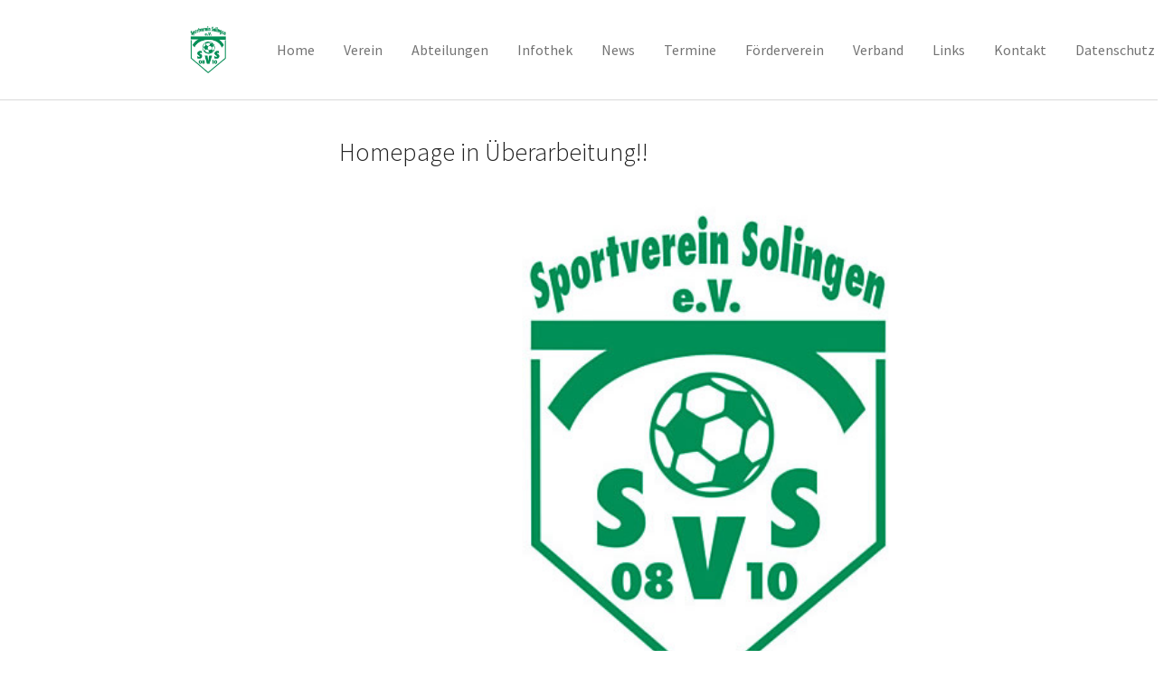

--- FILE ---
content_type: text/html; charset=utf-8
request_url: https://www.svsolingen.de/in-arbeit
body_size: 4316
content:
<!DOCTYPE html>
<html dir="ltr" lang="de-DE">
<head>

<meta charset="utf-8">
<!-- 
	Based on the TYPO3 Bootstrap Package by Benjamin Kott - https://www.bootstrap-package.com/

	This website is powered by TYPO3 - inspiring people to share!
	TYPO3 is a free open source Content Management Framework initially created by Kasper Skaarhoj and licensed under GNU/GPL.
	TYPO3 is copyright 1998-2026 of Kasper Skaarhoj. Extensions are copyright of their respective owners.
	Information and contribution at https://typo3.org/
-->


<link rel="icon" href="/typo3conf/ext/prosem74391/Resources/Public/Icons/favicon.ico" type="image/vnd.microsoft.icon">
<title>in Arbeit - SV Solingen</title>
<meta http-equiv="x-ua-compatible" content="IE=edge" />
<meta name="generator" content="TYPO3 CMS" />
<meta name="viewport" content="width=device-width, initial-scale=1, minimum-scale=1" />
<meta name="robots" content="index,follow" />
<meta name="twitter:card" content="summary" />
<meta name="apple-mobile-web-app-capable" content="no" />
<meta name="google" content="notranslate" />

<link rel="stylesheet" href="/typo3temp/assets/bootstrappackage/fonts/284ba9c5345a729d38fc3d3bb72eea6caaef6180abbc77928e15e42297d05f8b/webfont.css?1768490204" media="all">
<link rel="stylesheet" href="/typo3temp/assets/compressed/merged-da15cacc4d7deb8aa2d49a083b7b72fb-fd3e999e3bea4020d917aa34851b0c68.css?1667590195" media="all">
<link rel="stylesheet" href="/typo3temp/assets/compressed/merged-226ab5b1ca52c65958ac3b13c133953f-e5ba31679ad6efcf3b592e2f7e7d48da.css?1680346989" media="all">


<script src="/typo3temp/assets/compressed/merged-6d354016301a0f88f96cc9cd7341d6ef-ea495267bf37d2785223889fb65136b0.js?1667590195"></script>



<link rel="canonical" href="https://www.svsolingen.de/in-arbeit"/>
</head>
<body id="p196" class="page-196 pagelevel-1 language-0 backendlayout-subnavigation_left layout-default">

<div id="top"></div><div class="body-bg"><a class="visually-hidden-focusable" href="#page-content"><span>Zum Hauptinhalt springen</span></a><style type="text/css">
    .dropdown-menu li {
      position: relative;
    }
    
    .dropdown-menu .dropdown-submenu {
      display: none;
      position: absolute;
      left: 100%;
      top: -7px;
    }
    
    .dropdown-menu>li:hover>.dropdown-submenu {
      display: block;
    }
  </style><header id="page-header" class="bp-page-header navbar navbar-mainnavigation navbar-default navbar-has-image navbar-top"><div class="container"><a class="navbar-brand navbar-brand-image" title="prosem74391" href="/home"><img class="navbar-brand-logo-normal" src="/typo3conf/ext/prosem74391/Resources/Public/Images/logo.jpg" alt="prosem74391" height="52" width="192"><img class="navbar-brand-logo-inverted" src="/typo3conf/ext/prosem74391/Resources/Public/Images/logo.jpg" alt="prosem74391" height="52" width="192"></a><button class="navbar-toggler collapsed" type="button" data-toggle="collapse" data-bs-toggle="collapse" data-target="#mainnavigation" data-bs-target="#mainnavigation" aria-controls="mainnavigation" aria-expanded="false" aria-label="Navigation umschalten"><span class="navbar-toggler-icon"></span></button><nav id="mainnavigation" class="collapse navbar-collapse"><ul class="navbar-nav"><li class="nav-item"><a href="/home" id="nav-item-2" class="nav-link" title="Home"><span class="nav-link-text">Home</span></a></li><li class="nav-item dropdown dropdown-hover"><a href="/verein" id="nav-item-4" class="nav-link dropdown-toggle" title="Verein" aria-haspopup="true" aria-expanded="false"><span class="nav-link-text">Verein</span></a><ul class="dropdown-menu" aria-labelledby="nav-item-4"><li><a href="/der-verein/vorstand" class="dropdown-item" title="Vorstand"><span class="dropdown-text">Vorstand</span></a><ul class="dropdown-menu dropdown-submenu" aria-labelledby="nav-item-4"><li><a href="/der-verein/vorstand/geschaeftsfuehrender-vorstand" class="dropdown-item" title="Geschäftsführender Vorstand"><span class="dropdown-text">Geschäftsführender Vorstand</span></a></li><li><a href="/der-verein/vorstand/jugendvorstand" class="dropdown-item" title="Jugendvorstand"><span class="dropdown-text">Jugendvorstand</span></a></li></ul></li><li><a href="/der-verein/aeltestenrat" class="dropdown-item" title="Ältestenrat"><span class="dropdown-text">Ältestenrat</span></a></li><li><a href="/verein/satzung" class="dropdown-item" title="Satzung"><span class="dropdown-text">Satzung</span></a></li></ul></li><li class="nav-item dropdown dropdown-hover"><a href="/abteilungen" id="nav-item-187" class="nav-link dropdown-toggle" title="Abteilungen" aria-haspopup="true" aria-expanded="false"><span class="nav-link-text">Abteilungen</span></a><ul class="dropdown-menu" aria-labelledby="nav-item-187"><li><a href="/abteilungen/junioren" class="dropdown-item" title="Junioren"><span class="dropdown-text">Junioren</span></a><ul class="dropdown-menu dropdown-submenu" aria-labelledby="nav-item-187"><li><a href="/abteilungen/junioren/a1-/-u19" class="dropdown-item" title="A1 / U19"><span class="dropdown-text">A1 / U19</span></a></li><li><a href="/abteilungen/junioren/a2-/-u18" class="dropdown-item" title="A2 / U18"><span class="dropdown-text">A2 / U18</span></a></li><li><a href="/abteilungen/junioren/b1-/-u17" class="dropdown-item" title="B1 / U17"><span class="dropdown-text">B1 / U17</span></a></li><li><a href="/abteilungen/junioren/b2-/-u16" class="dropdown-item" title="B2 / U16"><span class="dropdown-text">B2 / U16</span></a></li><li><a href="/abteilungen/jugendabteilung/b2-jugend-1" class="dropdown-item" title="B3 / U16"><span class="dropdown-text">B3 / U16</span></a></li><li><a href="/abteilungen/junioren/c1-/-u15" class="dropdown-item" title="C1 / U15"><span class="dropdown-text">C1 / U15</span></a></li><li><a href="/abteilungen/junioren/c3-/-u14" class="dropdown-item" title="C2 / U14"><span class="dropdown-text">C2 / U14</span></a></li><li><a href="/abteilungen/junioren/maedchen-kicker-/-u15" class="dropdown-item" title="Mädchen Kicker / U18"><span class="dropdown-text">Mädchen Kicker / U18</span></a></li><li><a href="/abteilungen/junioren/d1-/-u13" class="dropdown-item" title="D1 / U13"><span class="dropdown-text">D1 / U13</span></a></li><li><a href="/abteilungen/junioren/d2-/-u13" class="dropdown-item" title="D2 / U13"><span class="dropdown-text">D2 / U13</span></a></li><li><a href="/abteilungen/junioren/d3-/-u12" class="dropdown-item" title="D3 / U12"><span class="dropdown-text">D3 / U12</span></a></li><li><a href="/abteilungen/jugendabteilung/d4-jugend" class="dropdown-item" title="D4 / U12"><span class="dropdown-text">D4 / U12</span></a></li><li><a href="/abteilungen/junioren/d5-/-u12" class="dropdown-item" title="D5 / U12"><span class="dropdown-text">D5 / U12</span></a></li><li><a href="/abteilungen/junioren/e2-/-u11" class="dropdown-item" title="E1 / U11"><span class="dropdown-text">E1 / U11</span></a></li><li><a href="/abteilungen/junioren/f1-/-u9" class="dropdown-item" title="E2 / U10"><span class="dropdown-text">E2 / U10</span></a></li><li><a href="/abteilungen/jugendabteilung/f3-jugend" class="dropdown-item" title="E3 / U10"><span class="dropdown-text">E3 / U10</span></a></li><li><a href="/abteilungen/junioren/e4-/-u11" class="dropdown-item" title="E4 / U11"><span class="dropdown-text">E4 / U11</span></a></li><li><a href="/abteilungen/junioren/g1-/-u7" class="dropdown-item" title="F1 / U7"><span class="dropdown-text">F1 / U7</span></a></li><li><a href="/abteilungen/junioren/e3-/-u10" class="dropdown-item" title="F2 / U9"><span class="dropdown-text">F2 / U9</span></a></li><li><a href="/abteilungen/junioren/f3-/-u10" class="dropdown-item" title="F3 / U10"><span class="dropdown-text">F3 / U10</span></a></li><li><a href="/abteilungen/jugendabteilung/bambini-2" class="dropdown-item" title="G1 / U7"><span class="dropdown-text">G1 / U7</span></a></li><li><a href="/abteilungen/jugendabteilung/f4-jugend" class="dropdown-item" title="G2 / U6"><span class="dropdown-text">G2 / U6</span></a></li></ul></li><li><a href="/abteilungen/senioren" class="dropdown-item" title="Senioren"><span class="dropdown-text">Senioren</span></a><ul class="dropdown-menu dropdown-submenu" aria-labelledby="nav-item-187"><li><a href="/abteilungen/senioren/1-mannschaft" class="dropdown-item" title="1. Mannschaft"><span class="dropdown-text">1. Mannschaft</span></a></li><li><a href="/abteilungen/senioren/2-mannschaft" class="dropdown-item" title="2. Mannschaft"><span class="dropdown-text">2. Mannschaft</span></a></li><li><a href="/abteilungen/senioren/3-mannschaft" class="dropdown-item" title="3. Mannschaft"><span class="dropdown-text">3. Mannschaft</span></a></li></ul></li><li><a href="/abteilungen/alte-herren" class="dropdown-item" title="Alte Herren"><span class="dropdown-text">Alte Herren</span></a></li></ul></li><li class="nav-item dropdown dropdown-hover"><a href="/infothek" id="nav-item-248" class="nav-link dropdown-toggle" title="Infothek" aria-haspopup="true" aria-expanded="false"><span class="nav-link-text">Infothek</span></a><ul class="dropdown-menu" aria-labelledby="nav-item-248"><li><a href="/infothek/kuendigungen" class="dropdown-item" title="Kündigung"><span class="dropdown-text">Kündigung</span></a></li><li><a href="/infothek/kontodaten" class="dropdown-item" title="Kontodaten"><span class="dropdown-text">Kontodaten</span></a><ul class="dropdown-menu dropdown-submenu" aria-labelledby="nav-item-248"><li><a href="/infothek/kontodaten/spendenkonto" class="dropdown-item" title="Spendenkonto"><span class="dropdown-text">Spendenkonto</span></a></li><li><a href="/infothek/kontodaten/jugendkonto" class="dropdown-item" title="Jugendkonto"><span class="dropdown-text">Jugendkonto</span></a></li><li><a href="/infothek/kontodaten/seniorenkonto" class="dropdown-item" title="Seniorenkonto"><span class="dropdown-text">Seniorenkonto</span></a></li></ul></li></ul></li><li class="nav-item dropdown dropdown-hover"><a href="/news" id="nav-item-237" class="nav-link dropdown-toggle" title="News" aria-haspopup="true" aria-expanded="false"><span class="nav-link-text">News</span></a><ul class="dropdown-menu" aria-labelledby="nav-item-237"><li><a href="/news/newsletter" class="dropdown-item" title="Newsletter"><span class="dropdown-text">Newsletter</span></a><ul class="dropdown-menu dropdown-submenu" aria-labelledby="nav-item-237"><li><a href="/news/newsletter/juli-2023-1" class="dropdown-item" title="August 2023"><span class="dropdown-text">August 2023</span></a></li><li><a href="/news/newsletter/juli-2023" class="dropdown-item" title="Dezember 2023"><span class="dropdown-text">Dezember 2023</span></a></li><li><a href="/news/newsletter/august-2023" class="dropdown-item" title="Newsletter Download"><span class="dropdown-text">Newsletter Download</span></a></li></ul></li></ul></li><li class="nav-item dropdown dropdown-hover"><a href="/termine" id="nav-item-188" class="nav-link dropdown-toggle" title="Termine" aria-haspopup="true" aria-expanded="false"><span class="nav-link-text">Termine</span></a><ul class="dropdown-menu" aria-labelledby="nav-item-188"><li><a href="/termine/lehrgaenge" class="dropdown-item" title="Lehrgänge"><span class="dropdown-text">Lehrgänge</span></a></li><li><a href="/termine/fussballcamp" class="dropdown-item" title="Fußballcamp"><span class="dropdown-text">Fußballcamp</span></a><ul class="dropdown-menu dropdown-submenu" aria-labelledby="nav-item-188"><li><a href="/termine/fussballcamp/anmeldung" class="dropdown-item" title="Anmeldung"><span class="dropdown-text">Anmeldung</span></a></li></ul></li><li><a href="/termine/oldie-cup" class="dropdown-item" title="Oldie Cup"><span class="dropdown-text">Oldie Cup</span></a><ul class="dropdown-menu dropdown-submenu" aria-labelledby="nav-item-188"><li><a href="/termine/oldie-cup/anmeldung" class="dropdown-item" title="Anmeldung"><span class="dropdown-text">Anmeldung</span></a></li><li><a href="/termine/oldie-cup/archiv/2024" class="dropdown-item" title="Archiv"><span class="dropdown-text">Archiv</span></a></li></ul></li><li><a href="/termine/remember-cup" class="dropdown-item" title="Remember Cup"><span class="dropdown-text">Remember Cup</span></a><ul class="dropdown-menu dropdown-submenu" aria-labelledby="nav-item-188"><li><a href="/termine/oldie-cup/anmeldung-1" class="dropdown-item" title="Anmeldung"><span class="dropdown-text">Anmeldung</span></a></li></ul></li><li><a href="/termine/bavert-cup" class="dropdown-item" title="Bavert - Cup"><span class="dropdown-text">Bavert - Cup</span></a><ul class="dropdown-menu dropdown-submenu" aria-labelledby="nav-item-188"><li><a href="/termine/bavert-cup/anmeldung" class="dropdown-item" title="Anmeldung"><span class="dropdown-text">Anmeldung</span></a></li></ul></li><li><a href="/termine/integrationsaktionen" class="dropdown-item" title="Integrationsaktionen"><span class="dropdown-text">Integrationsaktionen</span></a><ul class="dropdown-menu dropdown-submenu" aria-labelledby="nav-item-188"><li><a href="/termine/integrationsaktionen/late-night-soccer" class="dropdown-item" title="Late-Night-Soccer"><span class="dropdown-text">Late-Night-Soccer</span></a></li><li><a href="/termine/integrationsaktionen/e-sport-kooperation" class="dropdown-item" title="E-Sport Kooperation"><span class="dropdown-text">E-Sport Kooperation</span></a></li></ul></li><li><a href="/termine/trainingsplan" class="dropdown-item" title="Trainingsplan"><span class="dropdown-text">Trainingsplan</span></a></li><li><a href="/termine/spielplan" class="dropdown-item" title="Spielplan"><span class="dropdown-text">Spielplan</span></a></li></ul></li><li class="nav-item dropdown dropdown-hover"><a href="/foerderverein" id="nav-item-5" class="nav-link dropdown-toggle" title="Förderverein" aria-haspopup="true" aria-expanded="false"><span class="nav-link-text">Förderverein</span></a><ul class="dropdown-menu" aria-labelledby="nav-item-5"><li><a href="/foerderverein/vorstand" class="dropdown-item" title="Vorstand"><span class="dropdown-text">Vorstand</span></a></li></ul></li><li class="nav-item"><a href="/verband" id="nav-item-256" class="nav-link" title="Verband"><span class="nav-link-text">Verband</span></a></li><li class="nav-item dropdown dropdown-hover"><a href="/links" id="nav-item-15" class="nav-link dropdown-toggle" title="Links" aria-haspopup="true" aria-expanded="false"><span class="nav-link-text">Links</span></a><ul class="dropdown-menu" aria-labelledby="nav-item-15"><li><a href="/links/turnbar" class="dropdown-item" title="Turnbar"><span class="dropdown-text">Turnbar</span></a></li></ul></li><li class="nav-item dropdown dropdown-hover"><a href="/kontakt" id="nav-item-16" class="nav-link dropdown-toggle" title="Kontakt" aria-haspopup="true" aria-expanded="false"><span class="nav-link-text">Kontakt</span></a><ul class="dropdown-menu" aria-labelledby="nav-item-16"><li><a href="/impressum" class="dropdown-item" title="Impressum"><span class="dropdown-text">Impressum</span></a></li></ul></li><li class="nav-item"><a href="/datenschutz" id="nav-item-178" class="nav-link" title="Datenschutz"><span class="nav-link-text">Datenschutz</span></a></li></ul></nav></div></header><div id="page-content" class="bp-page-content main-section"><!--TYPO3SEARCH_begin--><div class="section section-default"><div class="container"><div class="section-row"><div class="section-column subnav-wrap"></div><main class="section-column maincontent-wrap" role="main"><div id="c2379" class="frame frame-size-default frame-default frame-type-header frame-layout-default frame-background-none frame-no-backgroundimage frame-space-before-none frame-space-after-none"><div class="frame-group-container"><div class="frame-group-inner"><div class="frame-container frame-container-default"><div class="frame-inner"><header class="frame-header"><h2 class="element-header "><span>Homepage in Überarbeitung!!</span></h2></header></div></div></div></div></div><div id="c2380" class="frame frame-size-default frame-default frame-type-image frame-layout-default frame-background-none frame-no-backgroundimage frame-space-before-none frame-space-after-none"><div class="frame-group-container"><div class="frame-group-inner"><div class="frame-container frame-container-default"><div class="frame-inner"><div class="gallery-row"><div class="gallery-item gallery-item-size-1"><figure class="image"><picture><source data-variant="default" data-maxwidth="930" media="(min-width: 1400px)" srcset="/fileadmin/user_upload/webseite_in_ueberarbeitung.jpg 1x"><source data-variant="xlarge" data-maxwidth="795" media="(min-width: 1200px)" srcset="/fileadmin/user_upload/webseite_in_ueberarbeitung.jpg 1x"><source data-variant="large" data-maxwidth="660" media="(min-width: 992px)" srcset="/fileadmin/user_upload/webseite_in_ueberarbeitung.jpg 1x"><source data-variant="medium" data-maxwidth="680" media="(min-width: 768px)" srcset="/fileadmin/user_upload/webseite_in_ueberarbeitung.jpg 1x"><source data-variant="small" data-maxwidth="500" media="(min-width: 576px)" srcset="/fileadmin/_processed_/7/b/csm_webseite_in_ueberarbeitung_a8771ff25e.jpg 1x"><source data-variant="extrasmall" data-maxwidth="374"  srcset="/fileadmin/_processed_/7/b/csm_webseite_in_ueberarbeitung_ffc82e86fc.jpg 1x"><img loading="lazy" src="/fileadmin/_processed_/7/b/csm_webseite_in_ueberarbeitung_3a5199a1a7.jpg" width="930" height="632" intrinsicsize="930x632" title="" alt=""></picture></figure></div></div></div></div></div></div></div><div id="c2378" class="frame frame-size-default frame-default frame-type-text frame-layout-default frame-background-none frame-no-backgroundimage frame-space-before-none frame-space-after-none"><div class="frame-group-container"><div class="frame-group-inner"><div class="frame-container frame-container-default"><div class="frame-inner"><header class="frame-header"><h2 class="element-header "><span>Impressum</span></h2></header><h2>SV Solingen 08/10 e.V.</h2><p>Postfach 19 05 73<br> 42705 Solingen</p><p>Vereinsregister: 25930</p><p>Telefon: 0212 / 337840 (Sportanlage Bavert)</p><h2>verantwortlich</h2><p>Andreas Müller, Manuel Habljak, Bettina Heuschkel</p><h2>Bankverbindung</h2><h2>Senioren</h2><p>Stadtsparkasse Solingen</p><p>IBAN DE 38 3425 0000 0000 7532 28</p><p>BIC SOLSDE33XXX</p><h2>Jugend</h2><p>Stadtsparkasse Solingen</p><p>IBAN DE 55 3425 0000 0000 7504 97</p><p>BIC SOLSDE33XXX</p><h2>Haftungsausschluss</h2><p>Die bereitgestellten Informationen auf dieser Website wurden sorgfältig geprüft und werden regelmäig aktualisiert. Jedoch übernimmt der SV Solingen 08/10 e.V. keine Garantie dafür, dass alle Angaben zu jeder Zeit vollständig, richtig und in letzter Aktualität dargestellt sind. Dies gilt insbesondere für alle Verbindungen ("Links") zu anderen Websites, auf die direkt oder indirekt verwiesen wird. Alle Angaben können ohne vorherige Ankündigung geändert, entfernt oder ergänzt werden.</p></div></div></div></div></div><div id="c2377" class="frame frame-size-default frame-default frame-type-shortcut frame-layout-default frame-background-none frame-no-backgroundimage frame-space-before-none frame-space-after-none"><div class="frame-group-container"><div class="frame-group-inner"><div class="frame-container frame-container-default"><div class="frame-inner"></div></div></div></div></div></main></div></div></div><!--TYPO3SEARCH_end--></div><footer id="page-footer" class="bp-page-footer"><section class="section footer-section footer-section-content"><div class="container"><div class="section-row"><div class="section-column footer-section-content-column footer-section-content-column-left"></div><div class="section-column footer-section-content-column footer-section-content-column-middle"></div><div class="section-column footer-section-content-column footer-section-content-column-right"></div></div></div></section><section class="section footer-section footer-section-meta"><div class="frame frame-background-none frame-space-before-none frame-space-after-none"><div class="frame-group-container"><div class="frame-group-inner"><div class="frame-container"><div class="frame-inner"><div class="footer-meta"></div><div class="footer-copyright"><p>Copyright by SV Solingen 08/10 e.V. © 2022</p></div><div class="footer-sociallinks"><div class="sociallinks"><ul class="sociallinks-list"></ul></div></div></div></div></div></div></div></section></footer><a class="scroll-top" title="Nach oben rollen" href="#top"><span class="scroll-top-icon"></span></a></div>
<script src="/typo3temp/assets/compressed/merged-1cc3bee2d89ebec14c4682cea7d472e9-57ffa98ac93622ff0a2788ac08bc5b78.js?1667590195"></script>
<script src="/typo3temp/assets/compressed/merged-6cc730304d7f1fc0ac8f3575f6db397a-32828239cbb6ae182d1cc50523537667.js?1667590195"></script>


</body>
</html>

--- FILE ---
content_type: application/javascript; charset=utf-8
request_url: https://www.svsolingen.de/typo3temp/assets/compressed/merged-6cc730304d7f1fc0ac8f3575f6db397a-32828239cbb6ae182d1cc50523537667.js?1667590195
body_size: -26
content:

/*!
 * prosem74391 v1.0.0 (https://www.prosem.net)
 * Copyright 2017-2022 Christian Boss
 * Licensed under the GPL-2.0-or-later license
 */
var jstable = $("#jstable");

$(document).ready(function () {
    resize();
});


$(window).resize(function () {
    resize();
});


function resize() {
    var wwidth = $(window).width();
    if (wwidth >= 800) {
        $("#jstable").attr('width', "750");
    } else {
        if (wwidth > 400) {
            $("#jstable").attr('width', Math.round(9 / 8 * wwidth - 150));
        } else {
            $("#jstable").attr('width', "300");
        }
    }
}
